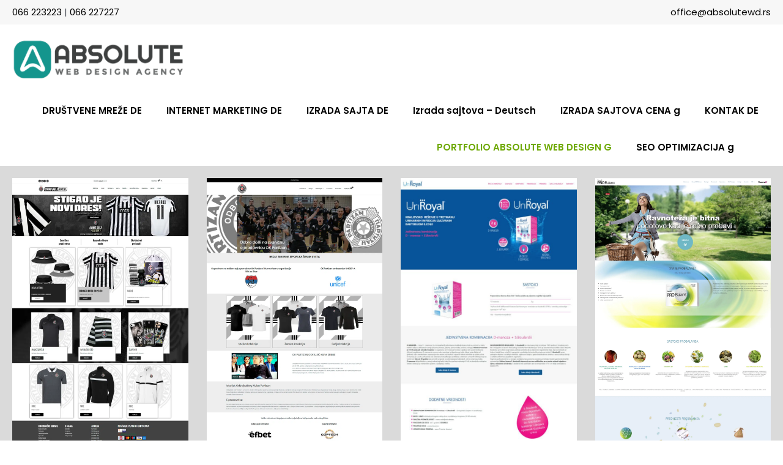

--- FILE ---
content_type: application/javascript
request_url: https://awdizradasajtova.com/wp-content/uploads/uag-plugin/assets/1000/uag-js-991.js?ver=1742821653
body_size: 4321
content:
document.addEventListener("DOMContentLoaded", function(){ 				window.addEventListener( 'DOMContentLoaded', function() {
					const scope = document.querySelector( '.uagb-block-b21e30cc' );
					if ( scope ){
						if ( scope.children[0].classList.contains( 'spectra-image-gallery__layout--masonry' ) ) {
							// Add timeout for the images to load.
							setTimeout( function() {
								const element = scope.querySelector( '.spectra-image-gallery__layout--masonry' );
								const isotope = new Isotope( element, {
									itemSelector: '.spectra-image-gallery__media-wrapper--isotope',
									percentPosition: true,
								} );
								imagesLoaded( element ).on( 'progress', function() {
									isotope.layout();
								});
								imagesLoaded( element ).on( 'always', function() {
									element.parentNode.style.visibility = 'visible';
								});
								UAGBImageGalleryMasonry.init( {"block_id":"b21e30cc","classMigrate":true,"readyToRender":true,"focusListObject":[],"mediaGallery":[{"sizes":{"thumbnail":{"height":150,"width":150,"url":"https:\/\/awdizradasajtova.com\/wp-content\/uploads\/2022\/08\/crnobelibutik-rs-150x150.png","orientation":"landscape"},"medium":{"height":300,"width":191,"url":"https:\/\/awdizradasajtova.com\/wp-content\/uploads\/2022\/08\/crnobelibutik-rs-191x300.png","orientation":"portrait"},"large":{"height":1024,"width":652,"url":"https:\/\/awdizradasajtova.com\/wp-content\/uploads\/2022\/08\/crnobelibutik-rs-652x1024.png","orientation":"portrait"},"full":{"url":"https:\/\/awdizradasajtova.com\/wp-content\/uploads\/2022\/08\/crnobelibutik-rs.png","height":1446,"width":920,"orientation":"portrait"}},"mime":"image\/png","type":"image","subtype":"png","id":733,"url":"https:\/\/awdizradasajtova.com\/wp-content\/uploads\/2022\/08\/crnobelibutik-rs.png","alt":"","link":"https:\/\/awdizradasajtova.com\/portfolio\/crnobelibutik-rs\/","caption":""},{"sizes":{"thumbnail":{"height":150,"width":150,"url":"https:\/\/awdizradasajtova.com\/wp-content\/uploads\/2022\/08\/okpartizanshop-150x150.png","orientation":"landscape"},"medium":{"height":300,"width":115,"url":"https:\/\/awdizradasajtova.com\/wp-content\/uploads\/2022\/08\/okpartizanshop-115x300.png","orientation":"portrait"},"large":{"height":1024,"width":394,"url":"https:\/\/awdizradasajtova.com\/wp-content\/uploads\/2022\/08\/okpartizanshop-394x1024.png","orientation":"portrait"},"full":{"url":"https:\/\/awdizradasajtova.com\/wp-content\/uploads\/2022\/08\/okpartizanshop.png","height":2394,"width":920,"orientation":"portrait"}},"mime":"image\/png","type":"image","subtype":"png","id":734,"url":"https:\/\/awdizradasajtova.com\/wp-content\/uploads\/2022\/08\/okpartizanshop.png","alt":"","link":"https:\/\/awdizradasajtova.com\/portfolio\/okpartizanshop\/","caption":""},{"sizes":{"thumbnail":{"height":150,"width":150,"url":"https:\/\/awdizradasajtova.com\/wp-content\/uploads\/2020\/02\/uriroyal-rs-pocetna-150x150.jpg","orientation":"landscape"},"medium":{"height":300,"width":76,"url":"https:\/\/awdizradasajtova.com\/wp-content\/uploads\/2020\/02\/uriroyal-rs-pocetna-76x300.jpg","orientation":"portrait"},"large":{"height":1024,"width":259,"url":"https:\/\/awdizradasajtova.com\/wp-content\/uploads\/2020\/02\/uriroyal-rs-pocetna-259x1024.jpg","orientation":"portrait"},"full":{"url":"https:\/\/awdizradasajtova.com\/wp-content\/uploads\/2020\/02\/uriroyal-rs-pocetna-scaled.jpg","height":2560,"width":648,"orientation":"portrait"}},"mime":"image\/jpeg","type":"image","subtype":"jpeg","id":500,"url":"https:\/\/awdizradasajtova.com\/wp-content\/uploads\/2020\/02\/uriroyal-rs-pocetna-scaled.jpg","alt":"izrada-sajta-portfolio-uriroyal-rs","link":"https:\/\/awdizradasajtova.com\/uriroyal-rs-pocetna\/","caption":""},{"sizes":{"thumbnail":{"height":150,"width":150,"url":"https:\/\/awdizradasajtova.com\/wp-content\/uploads\/2020\/02\/probalans-150x150.jpg","orientation":"landscape"},"medium":{"height":300,"width":91,"url":"https:\/\/awdizradasajtova.com\/wp-content\/uploads\/2020\/02\/probalans-91x300.jpg","orientation":"portrait"},"large":{"height":1024,"width":309,"url":"https:\/\/awdizradasajtova.com\/wp-content\/uploads\/2020\/02\/probalans-309x1024.jpg","orientation":"portrait"},"full":{"url":"https:\/\/awdizradasajtova.com\/wp-content\/uploads\/2020\/02\/probalans-scaled.jpg","height":2560,"width":773,"orientation":"portrait"}},"mime":"image\/jpeg","type":"image","subtype":"jpeg","id":503,"url":"https:\/\/awdizradasajtova.com\/wp-content\/uploads\/2020\/02\/probalans-scaled.jpg","alt":"izrada-sajta-portfolio-probalans","link":"https:\/\/awdizradasajtova.com\/probalans\/","caption":""},{"sizes":{"thumbnail":{"height":150,"width":150,"url":"https:\/\/awdizradasajtova.com\/wp-content\/uploads\/2020\/02\/projektekspert-pocetna-150x150.jpg","orientation":"landscape"},"medium":{"height":300,"width":142,"url":"https:\/\/awdizradasajtova.com\/wp-content\/uploads\/2020\/02\/projektekspert-pocetna-142x300.jpg","orientation":"portrait"},"large":{"height":1024,"width":485,"url":"https:\/\/awdizradasajtova.com\/wp-content\/uploads\/2020\/02\/projektekspert-pocetna-485x1024.jpg","orientation":"portrait"},"full":{"url":"https:\/\/awdizradasajtova.com\/wp-content\/uploads\/2020\/02\/projektekspert-pocetna-scaled.jpg","height":2560,"width":1212,"orientation":"portrait"}},"mime":"image\/jpeg","type":"image","subtype":"jpeg","id":505,"url":"https:\/\/awdizradasajtova.com\/wp-content\/uploads\/2020\/02\/projektekspert-pocetna-scaled.jpg","alt":"izrada-sajta-portfolio-projektekspert","link":"https:\/\/awdizradasajtova.com\/projektekspert-pocetna\/","caption":""},{"sizes":{"thumbnail":{"height":150,"width":150,"url":"https:\/\/awdizradasajtova.com\/wp-content\/uploads\/2020\/02\/termogen-rs-pocetna-150x150.jpg","orientation":"landscape"},"medium":{"height":300,"width":206,"url":"https:\/\/awdizradasajtova.com\/wp-content\/uploads\/2020\/02\/termogen-rs-pocetna-206x300.jpg","orientation":"portrait"},"large":{"height":1024,"width":702,"url":"https:\/\/awdizradasajtova.com\/wp-content\/uploads\/2020\/02\/termogen-rs-pocetna-702x1024.jpg","orientation":"portrait"},"full":{"url":"https:\/\/awdizradasajtova.com\/wp-content\/uploads\/2020\/02\/termogen-rs-pocetna-scaled.jpg","height":2560,"width":1756,"orientation":"portrait"}},"mime":"image\/jpeg","type":"image","subtype":"jpeg","id":493,"url":"https:\/\/awdizradasajtova.com\/wp-content\/uploads\/2020\/02\/termogen-rs-pocetna-scaled.jpg","alt":"izrada-sajta-portfolio-termogen-rs","link":"https:\/\/awdizradasajtova.com\/termogen-rs-pocetna\/","caption":""},{"sizes":{"thumbnail":{"height":150,"width":150,"url":"https:\/\/awdizradasajtova.com\/wp-content\/uploads\/2020\/02\/vethouse-pocetna-150x150.jpg","orientation":"landscape"},"medium":{"height":300,"width":117,"url":"https:\/\/awdizradasajtova.com\/wp-content\/uploads\/2020\/02\/vethouse-pocetna-117x300.jpg","orientation":"portrait"},"large":{"height":1024,"width":400,"url":"https:\/\/awdizradasajtova.com\/wp-content\/uploads\/2020\/02\/vethouse-pocetna-400x1024.jpg","orientation":"portrait"},"full":{"url":"https:\/\/awdizradasajtova.com\/wp-content\/uploads\/2020\/02\/vethouse-pocetna-scaled.jpg","height":2560,"width":1001,"orientation":"portrait"}},"mime":"image\/jpeg","type":"image","subtype":"jpeg","id":492,"url":"https:\/\/awdizradasajtova.com\/wp-content\/uploads\/2020\/02\/vethouse-pocetna-scaled.jpg","alt":"izrada-sajta-portfolio-vethouse","link":"https:\/\/awdizradasajtova.com\/vethouse-pocetna\/","caption":""},{"sizes":{"thumbnail":{"height":150,"width":150,"url":"https:\/\/awdizradasajtova.com\/wp-content\/uploads\/2020\/02\/uljars-po\u010detna-150x150.jpg","orientation":"landscape"},"medium":{"height":300,"width":169,"url":"https:\/\/awdizradasajtova.com\/wp-content\/uploads\/2020\/02\/uljars-po\u010detna-169x300.jpg","orientation":"portrait"},"large":{"height":1024,"width":578,"url":"https:\/\/awdizradasajtova.com\/wp-content\/uploads\/2020\/02\/uljars-po\u010detna-578x1024.jpg","orientation":"portrait"},"full":{"url":"https:\/\/awdizradasajtova.com\/wp-content\/uploads\/2020\/02\/uljars-po\u010detna-scaled.jpg","height":2560,"width":1445,"orientation":"portrait"}},"mime":"image\/jpeg","type":"image","subtype":"jpeg","id":490,"url":"https:\/\/awdizradasajtova.com\/wp-content\/uploads\/2020\/02\/uljars-po\u010detna-scaled.jpg","alt":"izrada-sajta-portfolio-uljars","link":"https:\/\/awdizradasajtova.com\/uljars-pocetna\/","caption":""},{"sizes":{"thumbnail":{"height":150,"width":150,"url":"https:\/\/awdizradasajtova.com\/wp-content\/uploads\/2020\/02\/probalans-rs-pocetna-150x150.jpg","orientation":"landscape"},"medium":{"height":300,"width":75,"url":"https:\/\/awdizradasajtova.com\/wp-content\/uploads\/2020\/02\/probalans-rs-pocetna-75x300.jpg","orientation":"portrait"},"large":{"height":1024,"width":255,"url":"https:\/\/awdizradasajtova.com\/wp-content\/uploads\/2020\/02\/probalans-rs-pocetna-255x1024.jpg","orientation":"portrait"},"full":{"url":"https:\/\/awdizradasajtova.com\/wp-content\/uploads\/2020\/02\/probalans-rs-pocetna-scaled.jpg","height":2560,"width":636,"orientation":"portrait"}},"mime":"image\/jpeg","type":"image","subtype":"jpeg","id":499,"url":"https:\/\/awdizradasajtova.com\/wp-content\/uploads\/2020\/02\/probalans-rs-pocetna-scaled.jpg","alt":"izrada-sajta-portfolio-probalans-rs","link":"https:\/\/awdizradasajtova.com\/probalans-rs-pocetna\/","caption":""},{"sizes":{"thumbnail":{"height":150,"width":150,"url":"https:\/\/awdizradasajtova.com\/wp-content\/uploads\/2020\/02\/sevisnaoprema-pocetna-150x150.jpg","orientation":"landscape"},"medium":{"height":300,"width":141,"url":"https:\/\/awdizradasajtova.com\/wp-content\/uploads\/2020\/02\/sevisnaoprema-pocetna-141x300.jpg","orientation":"portrait"},"large":{"height":1024,"width":481,"url":"https:\/\/awdizradasajtova.com\/wp-content\/uploads\/2020\/02\/sevisnaoprema-pocetna-481x1024.jpg","orientation":"portrait"},"full":{"url":"https:\/\/awdizradasajtova.com\/wp-content\/uploads\/2020\/02\/sevisnaoprema-pocetna-scaled.jpg","height":2560,"width":1202,"orientation":"portrait"}},"mime":"image\/jpeg","type":"image","subtype":"jpeg","id":489,"url":"https:\/\/awdizradasajtova.com\/wp-content\/uploads\/2020\/02\/sevisnaoprema-pocetna-scaled.jpg","alt":"izrada-sajta-portfolio-sevisnaoprema","link":"https:\/\/awdizradasajtova.com\/sevisnaoprema-pocetna\/","caption":""},{"sizes":{"thumbnail":{"height":150,"width":150,"url":"https:\/\/awdizradasajtova.com\/wp-content\/uploads\/2020\/02\/laksamol-rs-150x150.jpg","orientation":"landscape"},"medium":{"height":300,"width":117,"url":"https:\/\/awdizradasajtova.com\/wp-content\/uploads\/2020\/02\/laksamol-rs-117x300.jpg","orientation":"portrait"},"large":{"height":1024,"width":398,"url":"https:\/\/awdizradasajtova.com\/wp-content\/uploads\/2020\/02\/laksamol-rs-398x1024.jpg","orientation":"portrait"},"full":{"url":"https:\/\/awdizradasajtova.com\/wp-content\/uploads\/2020\/02\/laksamol-rs-scaled.jpg","height":2560,"width":995,"orientation":"portrait"}},"mime":"image\/jpeg","type":"image","subtype":"jpeg","id":498,"url":"https:\/\/awdizradasajtova.com\/wp-content\/uploads\/2020\/02\/laksamol-rs-scaled.jpg","alt":"izrada-sajta-portfolio-laksamol-rs","link":"https:\/\/awdizradasajtova.com\/laksamol-rs\/","caption":""},{"sizes":{"thumbnail":{"height":150,"width":150,"url":"https:\/\/awdizradasajtova.com\/wp-content\/uploads\/2020\/02\/pavleski-law-rs-pocetna-150x150.jpg","orientation":"landscape"},"medium":{"height":300,"width":277,"url":"https:\/\/awdizradasajtova.com\/wp-content\/uploads\/2020\/02\/pavleski-law-rs-pocetna-277x300.jpg","orientation":"portrait"},"large":{"height":1024,"width":947,"url":"https:\/\/awdizradasajtova.com\/wp-content\/uploads\/2020\/02\/pavleski-law-rs-pocetna-947x1024.jpg","orientation":"portrait"},"full":{"url":"https:\/\/awdizradasajtova.com\/wp-content\/uploads\/2020\/02\/pavleski-law-rs-pocetna.jpg","height":2077,"width":1920,"orientation":"portrait"}},"mime":"image\/jpeg","type":"image","subtype":"jpeg","id":488,"url":"https:\/\/awdizradasajtova.com\/wp-content\/uploads\/2020\/02\/pavleski-law-rs-pocetna.jpg","alt":"izrada-sajta-portfolio-pavleski-law-rs","link":"https:\/\/awdizradasajtova.com\/pavleski-law-rs-pocetna\/","caption":""},{"sizes":{"thumbnail":{"height":150,"width":150,"url":"https:\/\/awdizradasajtova.com\/wp-content\/uploads\/2020\/02\/ziletzica-pocetna-150x150.jpg","orientation":"landscape"},"medium":{"height":300,"width":263,"url":"https:\/\/awdizradasajtova.com\/wp-content\/uploads\/2020\/02\/ziletzica-pocetna-263x300.jpg","orientation":"portrait"},"large":{"height":1024,"width":897,"url":"https:\/\/awdizradasajtova.com\/wp-content\/uploads\/2020\/02\/ziletzica-pocetna-897x1024.jpg","orientation":"portrait"},"full":{"url":"https:\/\/awdizradasajtova.com\/wp-content\/uploads\/2020\/02\/ziletzica-pocetna.jpg","height":2193,"width":1920,"orientation":"portrait"}},"mime":"image\/jpeg","type":"image","subtype":"jpeg","id":486,"url":"https:\/\/awdizradasajtova.com\/wp-content\/uploads\/2020\/02\/ziletzica-pocetna.jpg","alt":"izrada-sajta-portfolio-ziletzica","link":"https:\/\/awdizradasajtova.com\/ziletzica-pocetna\/","caption":""},{"sizes":{"thumbnail":{"height":150,"width":150,"url":"https:\/\/awdizradasajtova.com\/wp-content\/uploads\/2020\/02\/hartikol-rs-pocetna-150x150.jpg","orientation":"landscape"},"medium":{"height":300,"width":83,"url":"https:\/\/awdizradasajtova.com\/wp-content\/uploads\/2020\/02\/hartikol-rs-pocetna-83x300.jpg","orientation":"portrait"},"large":{"height":1024,"width":282,"url":"https:\/\/awdizradasajtova.com\/wp-content\/uploads\/2020\/02\/hartikol-rs-pocetna-282x1024.jpg","orientation":"portrait"},"full":{"url":"https:\/\/awdizradasajtova.com\/wp-content\/uploads\/2020\/02\/hartikol-rs-pocetna-scaled.jpg","height":2560,"width":705,"orientation":"portrait"}},"mime":"image\/jpeg","type":"image","subtype":"jpeg","id":497,"url":"https:\/\/awdizradasajtova.com\/wp-content\/uploads\/2020\/02\/hartikol-rs-pocetna-scaled.jpg","alt":"izrada-sajta-portfolio-hartikol-rs","link":"https:\/\/awdizradasajtova.com\/hartikol-rs-pocetna\/","caption":""},{"sizes":{"thumbnail":{"height":150,"width":150,"url":"https:\/\/awdizradasajtova.com\/wp-content\/uploads\/2020\/02\/dormirin-rapid-150x150.jpg","orientation":"landscape"},"medium":{"height":300,"width":106,"url":"https:\/\/awdizradasajtova.com\/wp-content\/uploads\/2020\/02\/dormirin-rapid-106x300.jpg","orientation":"portrait"},"large":{"height":1024,"width":361,"url":"https:\/\/awdizradasajtova.com\/wp-content\/uploads\/2020\/02\/dormirin-rapid-361x1024.jpg","orientation":"portrait"},"full":{"url":"https:\/\/awdizradasajtova.com\/wp-content\/uploads\/2020\/02\/dormirin-rapid-scaled.jpg","height":2560,"width":902,"orientation":"portrait"}},"mime":"image\/jpeg","type":"image","subtype":"jpeg","id":496,"url":"https:\/\/awdizradasajtova.com\/wp-content\/uploads\/2020\/02\/dormirin-rapid-scaled.jpg","alt":"izrada-sajta-portfolio-dormirin-rapid","link":"https:\/\/awdizradasajtova.com\/dormirin-rapid\/","caption":""},{"sizes":{"thumbnail":{"height":150,"width":150,"url":"https:\/\/awdizradasajtova.com\/wp-content\/uploads\/2020\/02\/ogradnisistemi-pocetna-150x150.jpg","orientation":"landscape"},"medium":{"height":300,"width":150,"url":"https:\/\/awdizradasajtova.com\/wp-content\/uploads\/2020\/02\/ogradnisistemi-pocetna-150x300.jpg","orientation":"portrait"},"large":{"height":1024,"width":511,"url":"https:\/\/awdizradasajtova.com\/wp-content\/uploads\/2020\/02\/ogradnisistemi-pocetna-511x1024.jpg","orientation":"portrait"},"full":{"url":"https:\/\/awdizradasajtova.com\/wp-content\/uploads\/2020\/02\/ogradnisistemi-pocetna-scaled.jpg","height":2560,"width":1278,"orientation":"portrait"}},"mime":"image\/jpeg","type":"image","subtype":"jpeg","id":485,"url":"https:\/\/awdizradasajtova.com\/wp-content\/uploads\/2020\/02\/ogradnisistemi-pocetna-scaled.jpg","alt":"izrada-sajta-portfolio-ogradnisistemi","link":"https:\/\/awdizradasajtova.com\/ogradnisistemi-pocetna\/","caption":""},{"sizes":{"thumbnail":{"height":150,"width":150,"url":"https:\/\/awdizradasajtova.com\/wp-content\/uploads\/2020\/02\/mobilneograde-pocetna-150x150.jpg","orientation":"landscape"},"medium":{"height":300,"width":204,"url":"https:\/\/awdizradasajtova.com\/wp-content\/uploads\/2020\/02\/mobilneograde-pocetna-204x300.jpg","orientation":"portrait"},"large":{"height":1024,"width":697,"url":"https:\/\/awdizradasajtova.com\/wp-content\/uploads\/2020\/02\/mobilneograde-pocetna-697x1024.jpg","orientation":"portrait"},"full":{"url":"https:\/\/awdizradasajtova.com\/wp-content\/uploads\/2020\/02\/mobilneograde-pocetna-scaled.jpg","height":2560,"width":1742,"orientation":"portrait"}},"mime":"image\/jpeg","type":"image","subtype":"jpeg","id":484,"url":"https:\/\/awdizradasajtova.com\/wp-content\/uploads\/2020\/02\/mobilneograde-pocetna-scaled.jpg","alt":"izrada-sajta-portfolio-mobilneograde","link":"https:\/\/awdizradasajtova.com\/mobilneograde-pocetna\/","caption":""},{"sizes":{"thumbnail":{"height":150,"width":150,"url":"https:\/\/awdizradasajtova.com\/wp-content\/uploads\/2020\/02\/dormirin-rs-pocetna-150x150.jpg","orientation":"landscape"},"medium":{"height":300,"width":72,"url":"https:\/\/awdizradasajtova.com\/wp-content\/uploads\/2020\/02\/dormirin-rs-pocetna-72x300.jpg","orientation":"portrait"},"large":{"height":1024,"width":245,"url":"https:\/\/awdizradasajtova.com\/wp-content\/uploads\/2020\/02\/dormirin-rs-pocetna-245x1024.jpg","orientation":"portrait"},"full":{"url":"https:\/\/awdizradasajtova.com\/wp-content\/uploads\/2020\/02\/dormirin-rs-pocetna-scaled.jpg","height":2560,"width":612,"orientation":"portrait"}},"mime":"image\/jpeg","type":"image","subtype":"jpeg","id":495,"url":"https:\/\/awdizradasajtova.com\/wp-content\/uploads\/2020\/02\/dormirin-rs-pocetna-scaled.jpg","alt":"izrada-sajta-portfolio-dormirin-rs","link":"https:\/\/awdizradasajtova.com\/dormirin-rs-pocetna\/","caption":""},{"sizes":{"thumbnail":{"height":150,"width":150,"url":"https:\/\/awdizradasajtova.com\/wp-content\/uploads\/2020\/02\/diarino-150x150.jpg","orientation":"landscape"},"medium":{"height":147,"width":300,"url":"https:\/\/awdizradasajtova.com\/wp-content\/uploads\/2020\/02\/diarino-300x147.jpg","orientation":"landscape"},"large":{"height":503,"width":1024,"url":"https:\/\/awdizradasajtova.com\/wp-content\/uploads\/2020\/02\/diarino-1024x503.jpg","orientation":"landscape"},"full":{"url":"https:\/\/awdizradasajtova.com\/wp-content\/uploads\/2020\/02\/diarino.jpg","height":936,"width":1905,"orientation":"landscape"}},"mime":"image\/jpeg","type":"image","subtype":"jpeg","id":494,"url":"https:\/\/awdizradasajtova.com\/wp-content\/uploads\/2020\/02\/diarino.jpg","alt":"izrada-sajta-portfolio-diarino","link":"https:\/\/awdizradasajtova.com\/diarino\/","caption":""},{"sizes":{"thumbnail":{"height":150,"width":150,"url":"https:\/\/awdizradasajtova.com\/wp-content\/uploads\/2020\/02\/mkmgroup-au-pocetna-150x150.jpg","orientation":"landscape"},"medium":{"height":300,"width":146,"url":"https:\/\/awdizradasajtova.com\/wp-content\/uploads\/2020\/02\/mkmgroup-au-pocetna-146x300.jpg","orientation":"portrait"},"large":{"height":1024,"width":499,"url":"https:\/\/awdizradasajtova.com\/wp-content\/uploads\/2020\/02\/mkmgroup-au-pocetna-499x1024.jpg","orientation":"portrait"},"full":{"url":"https:\/\/awdizradasajtova.com\/wp-content\/uploads\/2020\/02\/mkmgroup-au-pocetna-scaled.jpg","height":2560,"width":1248,"orientation":"portrait"}},"mime":"image\/jpeg","type":"image","subtype":"jpeg","id":483,"url":"https:\/\/awdizradasajtova.com\/wp-content\/uploads\/2020\/02\/mkmgroup-au-pocetna-scaled.jpg","alt":"izrada-sajta-portfolio-mkmgroup-au","link":"https:\/\/awdizradasajtova.com\/mkmgroup-au-pocetna\/","caption":""},{"sizes":{"thumbnail":{"height":150,"width":150,"url":"https:\/\/awdizradasajtova.com\/wp-content\/uploads\/2020\/02\/drmilicarajovic-pocetna-150x150.jpg","orientation":"landscape"},"medium":{"height":300,"width":296,"url":"https:\/\/awdizradasajtova.com\/wp-content\/uploads\/2020\/02\/drmilicarajovic-pocetna-296x300.jpg","orientation":"portrait"},"large":{"height":1024,"width":1010,"url":"https:\/\/awdizradasajtova.com\/wp-content\/uploads\/2020\/02\/drmilicarajovic-pocetna-1010x1024.jpg","orientation":"portrait"},"full":{"url":"https:\/\/awdizradasajtova.com\/wp-content\/uploads\/2020\/02\/drmilicarajovic-pocetna.jpg","height":1947,"width":1920,"orientation":"portrait"}},"mime":"image\/jpeg","type":"image","subtype":"jpeg","id":462,"url":"https:\/\/awdizradasajtova.com\/wp-content\/uploads\/2020\/02\/drmilicarajovic-pocetna.jpg","alt":"izrada-sajta-portfolio-drmilicarajovic","link":"https:\/\/awdizradasajtova.com\/drmilicarajovic-pocetna\/","caption":""},{"sizes":{"thumbnail":{"height":150,"width":150,"url":"https:\/\/awdizradasajtova.com\/wp-content\/uploads\/2020\/02\/stomatologija-drprokic-rs-pocetna-150x150.jpg","orientation":"landscape"},"medium":{"height":300,"width":131,"url":"https:\/\/awdizradasajtova.com\/wp-content\/uploads\/2020\/02\/stomatologija-drprokic-rs-pocetna-131x300.jpg","orientation":"portrait"},"large":{"height":1024,"width":447,"url":"https:\/\/awdizradasajtova.com\/wp-content\/uploads\/2020\/02\/stomatologija-drprokic-rs-pocetna-447x1024.jpg","orientation":"portrait"},"full":{"url":"https:\/\/awdizradasajtova.com\/wp-content\/uploads\/2020\/02\/stomatologija-drprokic-rs-pocetna-scaled.jpg","height":2560,"width":1116,"orientation":"portrait"}},"mime":"image\/jpeg","type":"image","subtype":"jpeg","id":463,"url":"https:\/\/awdizradasajtova.com\/wp-content\/uploads\/2020\/02\/stomatologija-drprokic-rs-pocetna-scaled.jpg","alt":"izrada-sajta-portfolio-stomatologija-drprokic","link":"https:\/\/awdizradasajtova.com\/stomatologija-drprokic-rs-pocetna\/","caption":""},{"sizes":{"thumbnail":{"height":150,"width":150,"url":"https:\/\/awdizradasajtova.com\/wp-content\/uploads\/2020\/02\/fritra-ch-de-pocetna-150x150.jpg","orientation":"landscape"},"medium":{"height":300,"width":207,"url":"https:\/\/awdizradasajtova.com\/wp-content\/uploads\/2020\/02\/fritra-ch-de-pocetna-207x300.jpg","orientation":"portrait"},"large":{"height":1024,"width":707,"url":"https:\/\/awdizradasajtova.com\/wp-content\/uploads\/2020\/02\/fritra-ch-de-pocetna-707x1024.jpg","orientation":"portrait"},"full":{"url":"https:\/\/awdizradasajtova.com\/wp-content\/uploads\/2020\/02\/fritra-ch-de-pocetna-scaled.jpg","height":2560,"width":1768,"orientation":"portrait"}},"mime":"image\/jpeg","type":"image","subtype":"jpeg","id":465,"url":"https:\/\/awdizradasajtova.com\/wp-content\/uploads\/2020\/02\/fritra-ch-de-pocetna-scaled.jpg","alt":"izrada-sajta-portfolio-fritra-ch-de","link":"https:\/\/awdizradasajtova.com\/fritra-ch-de-pocetna\/","caption":""},{"sizes":{"thumbnail":{"height":150,"width":150,"url":"https:\/\/awdizradasajtova.com\/wp-content\/uploads\/2020\/02\/imperio-rs-pocetna-150x150.jpg","orientation":"landscape"},"medium":{"height":300,"width":107,"url":"https:\/\/awdizradasajtova.com\/wp-content\/uploads\/2020\/02\/imperio-rs-pocetna-107x300.jpg","orientation":"portrait"},"large":{"height":1024,"width":366,"url":"https:\/\/awdizradasajtova.com\/wp-content\/uploads\/2020\/02\/imperio-rs-pocetna-366x1024.jpg","orientation":"portrait"},"full":{"url":"https:\/\/awdizradasajtova.com\/wp-content\/uploads\/2020\/02\/imperio-rs-pocetna-scaled.jpg","height":2560,"width":916,"orientation":"portrait"}},"mime":"image\/jpeg","type":"image","subtype":"jpeg","id":467,"url":"https:\/\/awdizradasajtova.com\/wp-content\/uploads\/2020\/02\/imperio-rs-pocetna-scaled.jpg","alt":"izrada-sajta-portfolio-imperio-rs","link":"https:\/\/awdizradasajtova.com\/imperio-rs-pocetna\/","caption":""},{"sizes":{"thumbnail":{"height":150,"width":150,"url":"https:\/\/awdizradasajtova.com\/wp-content\/uploads\/2020\/02\/ccc-rs-pocetna-150x150.jpg","orientation":"landscape"},"medium":{"height":300,"width":156,"url":"https:\/\/awdizradasajtova.com\/wp-content\/uploads\/2020\/02\/ccc-rs-pocetna-156x300.jpg","orientation":"portrait"},"large":{"height":1024,"width":532,"url":"https:\/\/awdizradasajtova.com\/wp-content\/uploads\/2020\/02\/ccc-rs-pocetna-532x1024.jpg","orientation":"portrait"},"full":{"url":"https:\/\/awdizradasajtova.com\/wp-content\/uploads\/2020\/02\/ccc-rs-pocetna-scaled.jpg","height":2560,"width":1331,"orientation":"portrait"}},"mime":"image\/jpeg","type":"image","subtype":"jpeg","id":477,"url":"https:\/\/awdizradasajtova.com\/wp-content\/uploads\/2020\/02\/ccc-rs-pocetna-scaled.jpg","alt":"izrada-sajta-portfolio-ccc-rs","link":"https:\/\/awdizradasajtova.com\/ccc-rs-pocetna\/","caption":""},{"sizes":{"thumbnail":{"height":150,"width":150,"url":"https:\/\/awdizradasajtova.com\/wp-content\/uploads\/2020\/02\/fluxtechnology-rs-pocetna-150x150.jpg","orientation":"landscape"},"medium":{"height":300,"width":138,"url":"https:\/\/awdizradasajtova.com\/wp-content\/uploads\/2020\/02\/fluxtechnology-rs-pocetna-138x300.jpg","orientation":"portrait"},"large":{"height":1024,"width":471,"url":"https:\/\/awdizradasajtova.com\/wp-content\/uploads\/2020\/02\/fluxtechnology-rs-pocetna-471x1024.jpg","orientation":"portrait"},"full":{"url":"https:\/\/awdizradasajtova.com\/wp-content\/uploads\/2020\/02\/fluxtechnology-rs-pocetna-scaled.jpg","height":2560,"width":1178,"orientation":"portrait"}},"mime":"image\/jpeg","type":"image","subtype":"jpeg","id":479,"url":"https:\/\/awdizradasajtova.com\/wp-content\/uploads\/2020\/02\/fluxtechnology-rs-pocetna-scaled.jpg","alt":"izrada-sajta-portfolio-fluxtechnology-rs","link":"https:\/\/awdizradasajtova.com\/fluxtechnology-rs-pocetna\/","caption":""},{"sizes":{"thumbnail":{"height":150,"width":150,"url":"https:\/\/awdizradasajtova.com\/wp-content\/uploads\/2020\/02\/hotelroyal-1-pocetna-150x150.jpg","orientation":"landscape"},"medium":{"height":300,"width":131,"url":"https:\/\/awdizradasajtova.com\/wp-content\/uploads\/2020\/02\/hotelroyal-1-pocetna-131x300.jpg","orientation":"portrait"},"large":{"height":1024,"width":447,"url":"https:\/\/awdizradasajtova.com\/wp-content\/uploads\/2020\/02\/hotelroyal-1-pocetna-447x1024.jpg","orientation":"portrait"},"full":{"url":"https:\/\/awdizradasajtova.com\/wp-content\/uploads\/2020\/02\/hotelroyal-1-pocetna-scaled.jpg","height":2560,"width":1117,"orientation":"portrait"}},"mime":"image\/jpeg","type":"image","subtype":"jpeg","id":481,"url":"https:\/\/awdizradasajtova.com\/wp-content\/uploads\/2020\/02\/hotelroyal-1-pocetna-scaled.jpg","alt":"izrada-sajta-portfolio-hotelroyal","link":"https:\/\/awdizradasajtova.com\/hotelroyal-1-pocetna\/","caption":""},{"sizes":{"thumbnail":{"height":150,"width":150,"url":"https:\/\/awdizradasajtova.com\/wp-content\/uploads\/2020\/02\/interbilanz-rs-pocetna-150x150.jpg","orientation":"landscape"},"medium":{"height":300,"width":142,"url":"https:\/\/awdizradasajtova.com\/wp-content\/uploads\/2020\/02\/interbilanz-rs-pocetna-142x300.jpg","orientation":"portrait"},"large":{"height":1024,"width":483,"url":"https:\/\/awdizradasajtova.com\/wp-content\/uploads\/2020\/02\/interbilanz-rs-pocetna-483x1024.jpg","orientation":"portrait"},"full":{"url":"https:\/\/awdizradasajtova.com\/wp-content\/uploads\/2020\/02\/interbilanz-rs-pocetna-scaled.jpg","height":2560,"width":1208,"orientation":"portrait"}},"mime":"image\/jpeg","type":"image","subtype":"jpeg","id":482,"url":"https:\/\/awdizradasajtova.com\/wp-content\/uploads\/2020\/02\/interbilanz-rs-pocetna-scaled.jpg","alt":"izrada-sajta-portfolio-interbilanz-rs","link":"https:\/\/awdizradasajtova.com\/interbilanz-rs-pocetna\/","caption":""},{"sizes":{"thumbnail":{"height":150,"width":150,"url":"https:\/\/awdizradasajtova.com\/wp-content\/uploads\/2020\/02\/decijaigraonicabebasin-rs-pocetna-150x150.jpg","orientation":"landscape"},"medium":{"height":300,"width":159,"url":"https:\/\/awdizradasajtova.com\/wp-content\/uploads\/2020\/02\/decijaigraonicabebasin-rs-pocetna-159x300.jpg","orientation":"portrait"},"large":{"height":1024,"width":541,"url":"https:\/\/awdizradasajtova.com\/wp-content\/uploads\/2020\/02\/decijaigraonicabebasin-rs-pocetna-541x1024.jpg","orientation":"portrait"},"full":{"url":"https:\/\/awdizradasajtova.com\/wp-content\/uploads\/2020\/02\/decijaigraonicabebasin-rs-pocetna-scaled.jpg","height":2560,"width":1353,"orientation":"portrait"}},"mime":"image\/jpeg","type":"image","subtype":"jpeg","id":461,"url":"https:\/\/awdizradasajtova.com\/wp-content\/uploads\/2020\/02\/decijaigraonicabebasin-rs-pocetna-scaled.jpg","alt":"izrada-sajta-portfolio-decijaigraonicabebasin-rs","link":"https:\/\/awdizradasajtova.com\/decijaigraonicabebasin-rs-pocetna\/","caption":""},{"sizes":{"thumbnail":{"height":150,"width":150,"url":"https:\/\/awdizradasajtova.com\/wp-content\/uploads\/2020\/02\/restoranciribu-rs-pocetna-150x150.jpg","orientation":"landscape"},"medium":{"height":300,"width":128,"url":"https:\/\/awdizradasajtova.com\/wp-content\/uploads\/2020\/02\/restoranciribu-rs-pocetna-128x300.jpg","orientation":"portrait"},"large":{"height":1024,"width":436,"url":"https:\/\/awdizradasajtova.com\/wp-content\/uploads\/2020\/02\/restoranciribu-rs-pocetna-436x1024.jpg","orientation":"portrait"},"full":{"url":"https:\/\/awdizradasajtova.com\/wp-content\/uploads\/2020\/02\/restoranciribu-rs-pocetna-scaled.jpg","height":2560,"width":1089,"orientation":"portrait"}},"mime":"image\/jpeg","type":"image","subtype":"jpeg","id":460,"url":"https:\/\/awdizradasajtova.com\/wp-content\/uploads\/2020\/02\/restoranciribu-rs-pocetna-scaled.jpg","alt":"izrada-sajta-portfolio-restoranciribu-rs","link":"https:\/\/awdizradasajtova.com\/restoranciribu-rs-pocetna\/","caption":""},{"sizes":{"thumbnail":{"height":150,"width":150,"url":"https:\/\/awdizradasajtova.com\/wp-content\/uploads\/2020\/02\/analgesis-rs-pocetna-150x150.jpg","orientation":"landscape"},"medium":{"height":300,"width":143,"url":"https:\/\/awdizradasajtova.com\/wp-content\/uploads\/2020\/02\/analgesis-rs-pocetna-143x300.jpg","orientation":"portrait"},"large":{"height":1024,"width":489,"url":"https:\/\/awdizradasajtova.com\/wp-content\/uploads\/2020\/02\/analgesis-rs-pocetna-489x1024.jpg","orientation":"portrait"},"full":{"url":"https:\/\/awdizradasajtova.com\/wp-content\/uploads\/2020\/02\/analgesis-rs-pocetna-scaled.jpg","height":2560,"width":1222,"orientation":"portrait"}},"mime":"image\/jpeg","type":"image","subtype":"jpeg","id":458,"url":"https:\/\/awdizradasajtova.com\/wp-content\/uploads\/2020\/02\/analgesis-rs-pocetna-scaled.jpg","alt":"izrada-sajta-portfolio-analgesis-rs","link":"https:\/\/awdizradasajtova.com\/analgesis-rs-pocetna\/","caption":""},{"sizes":{"thumbnail":{"height":150,"width":150,"url":"https:\/\/awdizradasajtova.com\/wp-content\/uploads\/2020\/02\/centarcra-rs-pocetna-150x150.jpg","orientation":"landscape"},"medium":{"height":204,"width":300,"url":"https:\/\/awdizradasajtova.com\/wp-content\/uploads\/2020\/02\/centarcra-rs-pocetna-300x204.jpg","orientation":"landscape"},"large":{"height":696,"width":1024,"url":"https:\/\/awdizradasajtova.com\/wp-content\/uploads\/2020\/02\/centarcra-rs-pocetna-1024x696.jpg","orientation":"landscape"},"full":{"url":"https:\/\/awdizradasajtova.com\/wp-content\/uploads\/2020\/02\/centarcra-rs-pocetna.jpg","height":1305,"width":1920,"orientation":"landscape"}},"mime":"image\/jpeg","type":"image","subtype":"jpeg","id":459,"url":"https:\/\/awdizradasajtova.com\/wp-content\/uploads\/2020\/02\/centarcra-rs-pocetna.jpg","alt":"izrada-sajta-portfolio-centarcra-rs","link":"https:\/\/awdizradasajtova.com\/centarcra-rs-pocetna\/","caption":""}],"mediaIDs":[733,734,500,503,505,493,492,490,499,489,498,488,486,497,496,485,484,495,494,483,462,463,465,467,477,479,481,482,461,460,458,459],"feedLayout":"masonry","imageDisplayCaption":false,"galleryImageSize":"full","captionVisibility":"always","imageCaptionAlignment":"bottom center","imageCaptionAlignment01":"bottom","imageDefaultCaption":"","columnsDesk":4,"gridImageGap":30,"imageEnableZoom":false,"tileSize":0,"focusList":[],"galleryImageSizeTablet":"large","galleryImageSizeMobile":"medium","imageClickEvent":"none","disableLazyLoad":false,"lightboxDisplayCaptions":false,"lightboxThumbnails":false,"lightboxDisplayCount":false,"lightboxCloseIcon":"xmark","lightboxCaptionHeight":50,"lightboxCaptionHeightTablet":"","lightboxCaptionHeightMobile":"","lightboxIconSize":24,"lightboxIconSizeTablet":"","lightboxIconSizeMobile":"","captionDisplayType":"overlay","imageCaptionAlignment02":"center","captionPaddingTop":8,"captionPaddingRight":8,"captionPaddingBottom":8,"captionPaddingLeft":8,"captionPaddingTopTab":8,"captionPaddingRightTab":8,"captionPaddingBottomTab":8,"captionPaddingLeftTab":8,"captionPaddingTopMob":8,"captionPaddingRightMob":8,"captionPaddingBottomMob":8,"captionPaddingLeftMob":8,"captionPaddingUnit":"px","captionPaddingUnitTab":"px","captionPaddingUnitMob":"px","captionPaddingUnitLink":true,"captionGap":0,"captionGapUnit":"px","columnsTab":3,"columnsMob":2,"gridImageGapTab":"","gridImageGapMob":"","gridImageGapUnit":"px","gridImageGapUnitTab":"px","gridImageGapUnitMob":"px","feedMarginTop":"","feedMarginRight":"","feedMarginBottom":"","feedMarginLeft":"","feedMarginTopTab":"","feedMarginRightTab":"","feedMarginBottomTab":"","feedMarginLeftTab":"","feedMarginTopMob":"","feedMarginRightMob":"","feedMarginBottomMob":"","feedMarginLeftMob":"","feedMarginUnit":"px","feedMarginUnitTab":"px","feedMarginUnitMob":"px","feedMarginUnitLink":true,"carouselStartAt":0,"carouselSquares":false,"carouselLoop":true,"carouselAutoplay":true,"carouselAutoplaySpeed":2000,"carouselPauseOnHover":true,"carouselTransitionSpeed":500,"gridPages":1,"gridPageNumber":1,"feedPagination":false,"paginateUseArrows":true,"paginateUseDots":true,"paginateUseLoader":true,"paginateLimit":9,"paginateButtonAlign":"center","paginateButtonText":"Load More Images","paginateButtonPaddingTop":"","paginateButtonPaddingRight":"","paginateButtonPaddingBottom":"","paginateButtonPaddingLeft":"","paginateButtonPaddingTopTab":"","paginateButtonPaddingRightTab":"","paginateButtonPaddingBottomTab":"","paginateButtonPaddingLeftTab":"","paginateButtonPaddingTopMob":"","paginateButtonPaddingRightMob":"","paginateButtonPaddingBottomMob":"","paginateButtonPaddingLeftMob":"","paginateButtonPaddingUnit":"px","paginateButtonPaddingUnitTab":"px","paginateButtonPaddingUnitMob":"px","paginateButtonPaddingUnitLink":true,"imageZoomType":"zoom-in","captionBackgroundEnableBlur":false,"captionBackgroundBlurAmount":0,"captionBackgroundBlurAmountHover":5,"lightboxEdgeDistance":10,"lightboxEdgeDistanceTablet":"","lightboxEdgeDistanceMobile":"","lightboxBackgroundEnableBlur":true,"lightboxBackgroundBlurAmount":5,"lightboxBackgroundColor":"rgba(0,0,0,0.75)","lightboxIconColor":"rgba(255,255,255,1)","lightboxCaptionColor":"rgba(255,255,255,1)","lightboxCaptionBackgroundColor":"rgba(0,0,0,1)","captionLoadGoogleFonts":false,"captionFontFamily":"Default","captionFontWeight":"","captionFontStyle":"normal","captionTransform":"","captionDecoration":"none","captionFontSizeType":"px","captionFontSize":"","captionFontSizeTab":"","captionFontSizeMob":"","captionLineHeightType":"em","captionLineHeight":"","captionLineHeightTab":"","captionLineHeightMob":"","loadMoreLoadGoogleFonts":false,"loadMoreFontFamily":"Default","loadMoreFontWeight":"","loadMoreFontStyle":"normal","loadMoreTransform":"","loadMoreDecoration":"none","loadMoreFontSizeType":"px","loadMoreFontSize":"","loadMoreFontSizeTab":"","loadMoreFontSizeMob":"","loadMoreLineHeightType":"em","loadMoreLineHeight":"","loadMoreLineHeightTab":"","loadMoreLineHeightMob":"","lightboxLoadGoogleFonts":false,"lightboxFontFamily":"Default","lightboxFontWeight":"","lightboxFontStyle":"normal","lightboxTransform":"","lightboxDecoration":"none","lightboxFontSizeType":"px","lightboxFontSize":"","lightboxFontSizeTab":"","lightboxFontSizeMob":"","lightboxLineHeightType":"em","lightboxLineHeight":"","lightboxLineHeightTab":"","lightboxLineHeightMob":"","captionBackgroundEffect":"none","captionBackgroundEffectHover":"none","captionBackgroundEffectAmount":100,"captionBackgroundEffectAmountHover":0,"captionColor":"rgba(255,255,255,1)","captionColorHover":"rgba(255,255,255,1)","captionBackgroundColor":"rgba(0,0,0,0.75)","captionBackgroundColorHover":"rgba(0,0,0,0.75)","overlayColor":"rgba(0,0,0,0)","overlayColorHover":"rgba(0,0,0,0)","captionSeparateColors":false,"paginateArrowDistance":-24,"paginateArrowDistanceUnit":"px","paginateArrowSize":24,"paginateDotDistance":8,"paginateDotDistanceUnit":"px","paginateLoaderSize":18,"paginateButtonTextColor":"","paginateButtonTextColorHover":"","paginateColor":"","paginateColorHover":"","imageBoxShadowColor":"","imageBoxShadowHOffset":0,"imageBoxShadowVOffset":0,"imageBoxShadowBlur":"","imageBoxShadowSpread":"","imageBoxShadowPosition":"outset","imageBoxShadowColorHover":"","imageBoxShadowHOffsetHover":0,"imageBoxShadowVOffsetHover":0,"imageBoxShadowBlurHover":"","imageBoxShadowSpreadHover":"","imageBoxShadowPositionHover":"outset","arrowBorderTopWidth":4,"arrowBorderLeftWidth":4,"arrowBorderRightWidth":4,"arrowBorderBottomWidth":4,"arrowBorderTopLeftRadius":50,"arrowBorderTopRightRadius":50,"arrowBorderBottomLeftRadius":50,"arrowBorderBottomRightRadius":50,"arrowBorderRadiusUnit":"px","arrowBorderTopWidthTablet":"","arrowBorderLeftWidthTablet":"","arrowBorderRightWidthTablet":"","arrowBorderBottomWidthTablet":"","arrowBorderTopLeftRadiusTablet":"","arrowBorderTopRightRadiusTablet":"","arrowBorderBottomLeftRadiusTablet":"","arrowBorderBottomRightRadiusTablet":"","arrowBorderRadiusUnitTablet":"px","arrowBorderTopWidthMobile":"","arrowBorderLeftWidthMobile":"","arrowBorderRightWidthMobile":"","arrowBorderBottomWidthMobile":"","arrowBorderTopLeftRadiusMobile":"","arrowBorderTopRightRadiusMobile":"","arrowBorderBottomLeftRadiusMobile":"","arrowBorderBottomRightRadiusMobile":"","arrowBorderRadiusUnitMobile":"px","arrowBorderStyle":"none","arrowBorderColor":"","arrowBorderHColor":"","btnBorderTopWidth":"","btnBorderLeftWidth":"","btnBorderRightWidth":"","btnBorderBottomWidth":"","btnBorderTopLeftRadius":"","btnBorderTopRightRadius":"","btnBorderBottomLeftRadius":"","btnBorderBottomRightRadius":"","btnBorderRadiusUnit":"px","btnBorderTopWidthTablet":"","btnBorderLeftWidthTablet":"","btnBorderRightWidthTablet":"","btnBorderBottomWidthTablet":"","btnBorderTopLeftRadiusTablet":"","btnBorderTopRightRadiusTablet":"","btnBorderBottomLeftRadiusTablet":"","btnBorderBottomRightRadiusTablet":"","btnBorderRadiusUnitTablet":"px","btnBorderTopWidthMobile":"","btnBorderLeftWidthMobile":"","btnBorderRightWidthMobile":"","btnBorderBottomWidthMobile":"","btnBorderTopLeftRadiusMobile":"","btnBorderTopRightRadiusMobile":"","btnBorderBottomLeftRadiusMobile":"","btnBorderBottomRightRadiusMobile":"","btnBorderRadiusUnitMobile":"px","btnBorderStyle":"","btnBorderColor":"","btnBorderHColor":"","imageBorderTopWidth":"","imageBorderLeftWidth":"","imageBorderRightWidth":"","imageBorderBottomWidth":"","imageBorderTopLeftRadius":"","imageBorderTopRightRadius":"","imageBorderBottomLeftRadius":"","imageBorderBottomRightRadius":"","imageBorderRadiusUnit":"px","imageBorderTopWidthTablet":"","imageBorderLeftWidthTablet":"","imageBorderRightWidthTablet":"","imageBorderBottomWidthTablet":"","imageBorderTopLeftRadiusTablet":"","imageBorderTopRightRadiusTablet":"","imageBorderBottomLeftRadiusTablet":"","imageBorderBottomRightRadiusTablet":"","imageBorderRadiusUnitTablet":"px","imageBorderTopWidthMobile":"","imageBorderLeftWidthMobile":"","imageBorderRightWidthMobile":"","imageBorderBottomWidthMobile":"","imageBorderTopLeftRadiusMobile":"","imageBorderTopRightRadiusMobile":"","imageBorderBottomLeftRadiusMobile":"","imageBorderBottomRightRadiusMobile":"","imageBorderRadiusUnitMobile":"px","imageBorderStyle":"","imageBorderColor":"","imageBorderHColor":"","mainTitleBorderTopWidth":2,"mainTitleBorderLeftWidth":0,"mainTitleBorderRightWidth":0,"mainTitleBorderBottomWidth":2,"mainTitleBorderTopLeftRadius":"","mainTitleBorderTopRightRadius":"","mainTitleBorderBottomLeftRadius":"","mainTitleBorderBottomRightRadius":"","mainTitleBorderRadiusUnit":"px","mainTitleBorderTopWidthTablet":"","mainTitleBorderLeftWidthTablet":"","mainTitleBorderRightWidthTablet":"","mainTitleBorderBottomWidthTablet":"","mainTitleBorderTopLeftRadiusTablet":"","mainTitleBorderTopRightRadiusTablet":"","mainTitleBorderBottomLeftRadiusTablet":"","mainTitleBorderBottomRightRadiusTablet":"","mainTitleBorderRadiusUnitTablet":"px","mainTitleBorderTopWidthMobile":"","mainTitleBorderLeftWidthMobile":"","mainTitleBorderRightWidthMobile":"","mainTitleBorderBottomWidthMobile":"","mainTitleBorderTopLeftRadiusMobile":"","mainTitleBorderTopRightRadiusMobile":"","mainTitleBorderBottomLeftRadiusMobile":"","mainTitleBorderBottomRightRadiusMobile":"","mainTitleBorderRadiusUnitMobile":"px","mainTitleBorderStyle":"","mainTitleBorderColor":"","mainTitleBorderHColor":""}, '.uagb-block-b21e30cc', {"lazy":true,"slidesPerView":1,"navigation":{"nextEl":".uagb-block-b21e30cc+.spectra-image-gallery__control-lightbox .swiper-button-next","prevEl":".uagb-block-b21e30cc+.spectra-image-gallery__control-lightbox .swiper-button-prev"},"keyboard":{"enabled":true}}, [] );
								UAGBImageGalleryMasonry.initByOffset( element, isotope );
							}, 500 );
						}
					}
				});
			 });